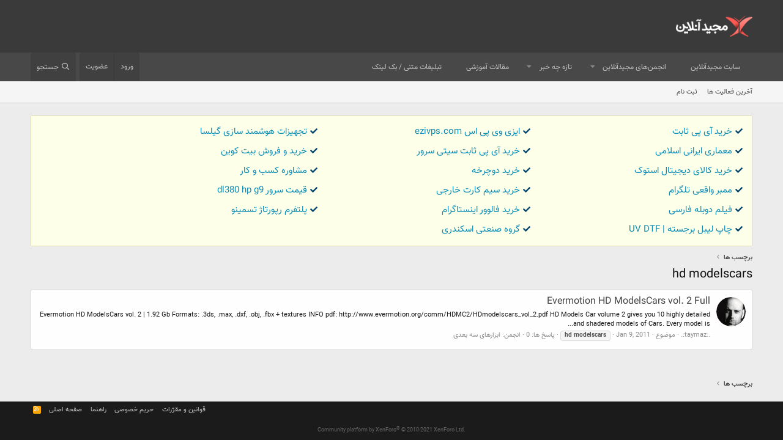

--- FILE ---
content_type: text/html; charset=utf-8
request_url: https://forum.majidonline.com/tags/hd-modelscars/
body_size: 8426
content:
<!DOCTYPE html>
<html id="XF" lang="fa-IR" dir="RTL"
	data-app="public"
	data-template="tag_view"
	data-container-key=""
	data-content-key=""
	data-logged-in="false"
	data-cookie-prefix="xf_"
	data-csrf="1765503559,c93a3c6731e2589e65fc57ea7ea82471"
	class="has-no-js template-tag_view"
	>
<head>
	<meta charset="utf-8" />
	<meta http-equiv="X-UA-Compatible" content="IE=Edge" />
	<meta name="viewport" content="width=device-width, initial-scale=1, viewport-fit=cover">

	
	
	

	<title>hd modelscars | انجمن‌های مجیدآنلاین</title>

	<link rel="manifest" href="/webmanifest.php">
	
		<meta name="theme-color" content="rgb(58, 58, 58)" />
	

	<meta name="apple-mobile-web-app-title" content="انجمن‌های مجیدآنلاین">
	
		<link rel="apple-touch-icon" href="/data/assets/logo/MajidOnline_avatar.png">
	

	
		
        <!-- App Indexing for Google Search -->
        <link href="android-app://com.quoord.tapatalkpro.activity/tapatalk/forum.majidonline.com/?ttfid=57906&location=index&page=1&perpage=20&channel=google-indexing" rel="alternate" />
        <link href="ios-app://307880732/tapatalk/forum.majidonline.com/?ttfid=57906&location=index&page=1&perpage=20&channel=google-indexing" rel="alternate" />
        
        <link href="https://forum.majidonline.com//mobiquo/smartbanner/manifest.json" rel="manifest">
        
        <meta name="apple-itunes-app" content="app-id=307880732, affiliate-data=at=10lR7C, app-argument=tapatalk://forum.majidonline.com/?ttfid=57906&location=index&page=1&perpage=20" />
        
	

	
		
	
	
	<meta property="og:site_name" content="انجمن‌های مجیدآنلاین" />


	
	
		
	
	
	<meta property="og:type" content="website" />


	
	
		
	
	
	
		<meta property="og:title" content="hd modelscars" />
		<meta property="twitter:title" content="hd modelscars" />
	


	
	
	
		
	
	
	<meta property="og:url" content="https://forum.majidonline.com/tags/hd-modelscars/" />


	
	
		
	
	
	
		<meta property="og:image" content="https://forum.majidonline.com/styles/majidonline/logos/avatar.png" />
		<meta property="twitter:image" content="https://forum.majidonline.com/styles/majidonline/logos/avatar.png" />
		<meta property="twitter:card" content="summary" />
	


	

	
	

	


	<link rel="preload" href="/styles/fonts/fa/fa-regular-400.woff2?_v=5.15.3" as="font" type="font/woff2" crossorigin="anonymous" />


	<link rel="preload" href="/styles/fonts/fa/fa-solid-900.woff2?_v=5.15.3" as="font" type="font/woff2" crossorigin="anonymous" />


<link rel="preload" href="/styles/fonts/fa/fa-brands-400.woff2?_v=5.15.3" as="font" type="font/woff2" crossorigin="anonymous" />

	<link rel="stylesheet" href="/css.php?css=public%3Anormalize.css%2Cpublic%3Afa.css%2Cpublic%3Acore.less%2Cpublic%3Aapp.less&amp;s=4&amp;l=3&amp;d=1751529304&amp;k=bef76432f1843206fd1be592e5267751abad9083" />

	<link rel="stylesheet" href="/css.php?css=public%3Aextra.less&amp;s=4&amp;l=3&amp;d=1751529304&amp;k=894a1e0c9cbd2f9638af3cc442646f500a6eeba9" />

	
		<script src="/js/xf/preamble.min.js?_v=9117ba40"></script>
	


	
		<link rel="icon" type="image/png" href="https://forum.majidonline.com/styles/majidonline/logos/avatar.png" sizes="32x32" />
	
	
	<script async src="https://www.googletagmanager.com/gtag/js?id=UA-3077248-1"></script>
	<script>
		window.dataLayer = window.dataLayer || [];
		function gtag(){dataLayer.push(arguments);}
		gtag('js', new Date());
		gtag('config', 'UA-3077248-1', {
			// 
			
			
		});
	</script>

	<link href="https://cdn.jsdelivr.net/npm/vazir-font@26.0.2/dist/font-face.css" rel="stylesheet" type="text/css" />
</head>
<body data-template="tag_view">

<div class="p-pageWrapper" id="top">





<header class="p-header" id="header">
	<div class="p-header-inner">
		<div class="p-header-content">

			<div class="p-header-logo p-header-logo--image">
				<a href="https://forum.majidonline.com">
					<img src="/styles/majidonline/logos/logo.png" srcset="/styles/majidonline/logos/logo.png 2x" alt="انجمن‌های مجیدآنلاین"
						width="" height="" />
				</a>
			</div>

			
		</div>
	</div>
</header>





	<div class="p-navSticky p-navSticky--primary" data-xf-init="sticky-header">
		
	<nav class="p-nav">
		<div class="p-nav-inner">
			<button type="button" class="button--plain p-nav-menuTrigger button" data-xf-click="off-canvas" data-menu=".js-headerOffCanvasMenu" tabindex="0" aria-label="منو"><span class="button-text">
				<i aria-hidden="true"></i>
			</span></button>

			<div class="p-nav-smallLogo">
				<a href="https://forum.majidonline.com">
					<img src="/styles/majidonline/logos/logo.png" srcset="/styles/majidonline/logos/logo.png 2x" alt="انجمن‌های مجیدآنلاین"
						width="" height="" />
				</a>
			</div>

			<div class="p-nav-scroller hScroller" data-xf-init="h-scroller" data-auto-scroll=".p-navEl.is-selected">
				<div class="hScroller-scroll">
					<ul class="p-nav-list js-offCanvasNavSource">
					
						<li>
							
	<div class="p-navEl " >
		

			
	
	<a href="https://www.majidonline.com"
		class="p-navEl-link "
		
		data-xf-key="1"
		data-nav-id="majidonline_site">سایت مجیدآنلاین</a>


			

		
		
	</div>

						</li>
					
						<li>
							
	<div class="p-navEl " data-has-children="true">
		

			
	
	<a href="/"
		class="p-navEl-link p-navEl-link--splitMenu "
		
		
		data-nav-id="forums">انجمن‌های مجیدآنلاین</a>


			<a data-xf-key="2"
				data-xf-click="menu"
				data-menu-pos-ref="< .p-navEl"
				class="p-navEl-splitTrigger"
				role="button"
				tabindex="0"
				aria-label="Toggle expanded"
				aria-expanded="false"
				aria-haspopup="true"></a>

		
		
			<div class="menu menu--structural" data-menu="menu" aria-hidden="true">
				<div class="menu-content">
					
						
	
	
	<a href="/whats-new/posts/"
		class="menu-linkRow u-indentDepth0 js-offCanvasCopy "
		
		
		data-nav-id="newPosts">ارسال های جدید</a>

	

					
						
	
	
	<a href="/search/?type=post"
		class="menu-linkRow u-indentDepth0 js-offCanvasCopy "
		
		
		data-nav-id="searchForums">جستجو در انجمن ها</a>

	

					
				</div>
			</div>
		
	</div>

						</li>
					
						<li>
							
	<div class="p-navEl " data-has-children="true">
		

			
	
	<a href="/whats-new/"
		class="p-navEl-link p-navEl-link--splitMenu "
		
		
		data-nav-id="whatsNew">تازه چه خبر</a>


			<a data-xf-key="3"
				data-xf-click="menu"
				data-menu-pos-ref="< .p-navEl"
				class="p-navEl-splitTrigger"
				role="button"
				tabindex="0"
				aria-label="Toggle expanded"
				aria-expanded="false"
				aria-haspopup="true"></a>

		
		
			<div class="menu menu--structural" data-menu="menu" aria-hidden="true">
				<div class="menu-content">
					
						
	
	
	<a href="/whats-new/posts/"
		class="menu-linkRow u-indentDepth0 js-offCanvasCopy "
		 rel="nofollow"
		
		data-nav-id="whatsNewPosts">ارسال های جدید</a>

	

					
						
	
	
	<a href="/whats-new/profile-posts/"
		class="menu-linkRow u-indentDepth0 js-offCanvasCopy "
		 rel="nofollow"
		
		data-nav-id="whatsNewProfilePosts">جدیدترین ارسال های پروفایل</a>

	

					
						
	
	
	<a href="/whats-new/latest-activity"
		class="menu-linkRow u-indentDepth0 js-offCanvasCopy "
		 rel="nofollow"
		
		data-nav-id="latestActivity">آخرین فعالیت</a>

	

					
				</div>
			</div>
		
	</div>

						</li>
					
						<li>
							
	<div class="p-navEl " >
		

			
	
	<a href="http://www.majidonline.com/articles"
		class="p-navEl-link "
		
		data-xf-key="4"
		data-nav-id="majidonline_articles">مقالات آموزشی</a>


			

		
		
	</div>

						</li>
					
						<li>
							
	<div class="p-navEl " >
		

			
	
	<a href="https://www.majidonline.com/ads/text"
		class="p-navEl-link "
		
		data-xf-key="5"
		data-nav-id="majidonline_textads">تبلیغات متنی / بک لینک</a>


			

		
		
	</div>

						</li>
					
					</ul>
				</div>
			</div>

			<div class="p-nav-opposite">
				<div class="p-navgroup p-account p-navgroup--guest">
					
						<a href="/login/" class="p-navgroup-link p-navgroup-link--textual p-navgroup-link--logIn"
							data-xf-click="overlay" data-follow-redirects="on">
							<span class="p-navgroup-linkText">ورود</span>
						</a>
						
							<a href="/register/" class="p-navgroup-link p-navgroup-link--textual p-navgroup-link--register"
								data-xf-click="overlay" data-follow-redirects="on">
								<span class="p-navgroup-linkText">عضویت</span>
							</a>
						
					
				</div>

				<div class="p-navgroup p-discovery">
					<a href="/whats-new/"
						class="p-navgroup-link p-navgroup-link--iconic p-navgroup-link--whatsnew"
						aria-label="تازه چه خبر"
						title="تازه چه خبر">
						<i aria-hidden="true"></i>
						<span class="p-navgroup-linkText">تازه چه خبر</span>
					</a>

					
						<a href="/search/"
							class="p-navgroup-link p-navgroup-link--iconic p-navgroup-link--search"
							data-xf-click="menu"
							data-xf-key="/"
							aria-label="جستجو"
							aria-expanded="false"
							aria-haspopup="true"
							title="جستجو">
							<i aria-hidden="true"></i>
							<span class="p-navgroup-linkText">جستجو</span>
						</a>
						<div class="menu menu--structural menu--wide" data-menu="menu" aria-hidden="true">
							<form action="/search/search" method="post"
								class="menu-content"
								data-xf-init="quick-search">

								<h3 class="menu-header">جستجو</h3>
								
								<div class="menu-row">
									
										<input type="text" class="input" name="keywords" placeholder="جستجو," aria-label="جستجو" data-menu-autofocus="true" />
									
								</div>

								
								<div class="menu-row">
									<label class="iconic"><input type="checkbox"  name="c[title_only]" value="1" /><i aria-hidden="true"></i><span class="iconic-label">جستجو فقط در عنوان ها

												
													<span tabindex="0" role="button"
														data-xf-init="tooltip" data-trigger="hover focus click" title="Tags will also be searched">

														<i class="fa--xf far fa-question-circle u-muted u-smaller" aria-hidden="true"></i>
													</span></span></label>

								</div>
								
								<div class="menu-row">
									<div class="inputGroup">
										<span class="inputGroup-text" id="ctrl_search_menu_by_member">توسط:</span>
										<input type="text" class="input" name="c[users]" data-xf-init="auto-complete" placeholder="کاربر" aria-labelledby="ctrl_search_menu_by_member" />
									</div>
								</div>
								<div class="menu-footer">
									<span class="menu-footer-controls">
										<button type="submit" class="button--primary button button--icon button--icon--search"><span class="button-text">جستجو</span></button>
										<a href="/search/" class="button"><span class="button-text">جستجوی پیشرفته,</span></a>
									</span>
								</div>

								<input type="hidden" name="_xfToken" value="1765503559,c93a3c6731e2589e65fc57ea7ea82471" />
							</form>
						</div>
					
				</div>
			</div>
		</div>
	</nav>

	</div>
	
	
		<div class="p-sectionLinks">
			<div class="p-sectionLinks-inner hScroller" data-xf-init="h-scroller">
				<div class="hScroller-scroll">
					<ul class="p-sectionLinks-list">
					
						<li>
							
	<div class="p-navEl " >
		

			
	
	<a href="/whats-new/latest-activity"
		class="p-navEl-link "
		
		data-xf-key="alt+1"
		data-nav-id="defaultLatestActivity">آخرین فعالیت ها</a>


			

		
		
	</div>

						</li>
					
						<li>
							
	<div class="p-navEl " >
		

			
	
	<a href="/register/"
		class="p-navEl-link "
		
		data-xf-key="alt+2"
		data-nav-id="defaultRegister">ثبت نام</a>


			

		
		
	</div>

						</li>
					
					</ul>
				</div>
			</div>
		</div>
	



<div class="offCanvasMenu offCanvasMenu--nav js-headerOffCanvasMenu" data-menu="menu" aria-hidden="true" data-ocm-builder="navigation">
	<div class="offCanvasMenu-backdrop" data-menu-close="true"></div>
	<div class="offCanvasMenu-content">
		<div class="offCanvasMenu-header">
			منو
			<a class="offCanvasMenu-closer" data-menu-close="true" role="button" tabindex="0" aria-label="بسته"></a>
		</div>
		
			<div class="p-offCanvasRegisterLink">
				<div class="offCanvasMenu-linkHolder">
					<a href="/login/" class="offCanvasMenu-link" data-xf-click="overlay" data-menu-close="true">
						ورود
					</a>
				</div>
				<hr class="offCanvasMenu-separator" />
				
					<div class="offCanvasMenu-linkHolder">
						<a href="/register/" class="offCanvasMenu-link" data-xf-click="overlay" data-menu-close="true">
							عضویت
						</a>
					</div>
					<hr class="offCanvasMenu-separator" />
				
			</div>
		
		<div class="js-offCanvasNavTarget"></div>
		<div class="offCanvasMenu-installBanner js-installPromptContainer" style="display: none;" data-xf-init="install-prompt">
			<div class="offCanvasMenu-installBanner-header">Install the app</div>
			<button type="button" class="js-installPromptButton button"><span class="button-text">نصب</span></button>
		</div>
	</div>
</div>

<div class="p-body">
	<div class="p-body-inner">
		<!--XF:EXTRA_OUTPUT-->
		<ul class="majidonline_ads_top"><li><i class="fa fa-check"></i><a href="https://covertrader.com/" target="_blank">خرید آی پی ثابت</a></li><li><i class="fa fa-check"></i><a href="https://ezivps.com" target="_blank">ایزی وی پی اس ezivps.com</a></li><li><i class="fa fa-check"></i><a href="https://gilsashop.com/" target="_blank">تجهیزات هوشمند سازی گیلسا</a></li><li><i class="fa fa-check"></i><a href="https://archilearn.net/" target="_blank">معماری ایرانی اسلامی</a></li><li><i class="fa fa-check"></i><a href="https://cityserver.app/" target="_blank">خرید آی پی ثابت سیتی سرور</a></li><li><i class="fa fa-check"></i><a href="https://kifpool.me/wallet/bitcoin-BTC" target="_blank">خرید و فروش بیت کوین</a></li><li><i class="fa fa-check"></i><a href="https://lenoxio.com/" target="_blank">خرید کالای دیجیتال استوک</a></li><li><i class="fa fa-check"></i><a href="https://ghiasibike.com/product-category/دوچرخه/" target="_blank">خرید دوچرخه</a></li><li><i class="fa fa-check"></i><a href="https://ecobaglobe.com/business-consultation/" target="_blank">مشاوره کسب و کار</a></li><li><i class="fa fa-check"></i><a href="https://beta-follower.ir/buy-real-members/" target="_blank">ممبر واقعی تلگرام</a></li><li><i class="fa fa-check"></i><a href="https://smsnumber.me/international-sim" target="_blank">خرید سیم کارت خارجی</a></li><li><i class="fa fa-check"></i><a href="https://drhp.ir/Product/hp-proliant-dl380-gen9-8sff/" target="_blank">قیمت سرور dl380 hp g9</a></li><li><i class="fa fa-check"></i><a href="https://www.doostihaa.com/topics/dl-film/dubing-movies" target="_blank">فیلم دوبله فارسی </a></li><li><i class="fa fa-check"></i><a href="https://inbo.ir/buy-instagram-follower/" target="_blank">خرید فالوور اینستاگرام</a></li><li><i class="fa fa-check"></i><a href="https://tesmino.com/" target="_blank">پلتفرم رپورتاژ تسمینو</a></li><li><i class="fa fa-check"></i><a href="https://www.ariyanoos.com/uvdtf-printing/" target="_blank">چاپ لیبل برجسته | UV DTF</a></li><li><i class="fa fa-check"></i><a href="https://chicken-device.ir/" target="_blank">گروه صنعتی اسکندری</a></li></ul>
		

		

		
		
	
		<ul class="p-breadcrumbs "
			itemscope itemtype="https://schema.org/BreadcrumbList">
		
			

			
			

			
			
				
				
	<li itemprop="itemListElement" itemscope itemtype="https://schema.org/ListItem">
		<a href="/tags/" itemprop="item">
			<span itemprop="name">برچسب ها</span>
		</a>
		<meta itemprop="position" content="1" />
	</li>

			

		
		</ul>
	

		

		
	<noscript><div class="blockMessage blockMessage--important blockMessage--iconic u-noJsOnly">جاوا اسکریپت غیر فعال است برای تجربه بهتر، قبل از ادامه، جاوا اسکریپت را در مرورگر خود فعال کنید.</div></noscript>

		
	<div class="blockMessage blockMessage--important blockMessage--iconic js-browserWarning" style="display: none">You are using an out of date browser. It  may not display this or other websites correctly.<br />You should upgrade or use an <a href="https://www.google.com/chrome/browser/" target="_blank">alternative browser</a>.</div>


		
			<div class="p-body-header">
			
				
					<div class="p-title ">
					
						
							<h1 class="p-title-value">hd modelscars</h1>
						
						
					
					</div>
				

				
			
			</div>
		

		<div class="p-body-main  ">
			
			<div class="p-body-contentCol"></div>
			

			

			<div class="p-body-content">
				
				<div class="p-body-pageContent">





<div class="block" data-xf-init="" data-type="" data-href="/inline-mod/">
	

	<div class="block-container">
		<ol class="block-body">
			
				<li class="block-row block-row--separated  js-inlineModContainer" data-author=".:taymaz:.">
	<div class="contentRow ">
		<span class="contentRow-figure">
			<a href="/members/taymaz.126162/" class="avatar avatar--s" data-user-id="126162" data-xf-init="member-tooltip">
			<img src="/data/avatars/s/126/126162.jpg?1470330309" srcset="/data/avatars/m/126/126162.jpg?1470330309 2x" alt=".:taymaz:." class="avatar-u126162-s" width="48" height="48" loading="lazy" /> 
		</a>
		</span>
		<div class="contentRow-main">
			<h3 class="contentRow-title">
				<a href="/threads/evermotion-hd-modelscars-vol-2-full.158952/">Evermotion HD ModelsCars vol. 2 Full</a>
			</h3>

			<div class="contentRow-snippet">Evermotion HD ModelsCars vol. 2 | 1.92 Gb
 
Formats: .3ds, .max, .dxf, .obj, .fbx + textures
              
            
INFO pdf:  
http://www.evermotion.org/comm/HDMC2/HDmodelscars_vol_2.pdf
 
HD Models Car volume 2 gives you 10 highly detailed and shadered models of Cars. Every model is...</div>

			<div class="contentRow-minor contentRow-minor--hideLinks">
				<ul class="listInline listInline--bullet">
					
					<li><a href="/members/taymaz.126162/" class="username " dir="auto" itemprop="name" data-user-id="126162" data-xf-init="member-tooltip"><span class="username--moderator">.:taymaz:.</span></a></li>
					<li>موضوع</li>
					<li><time  class="u-dt" dir="auto" datetime="2011-01-09T03:34:23+0330" data-time="1294531463" data-date-string="Jan 9, 2011" data-time-string="3:34 قبل از ظهر" title="Jan 9, 2011 در 3:34 قبل از ظهر">Jan 9, 2011</time></li>
					
						<li>
							

	
		
			<span class="tagItem tagItem--tag_hd-modelscars" dir="auto">
				<em class="textHighlight">hd</em> <em class="textHighlight">modelscars</em>
			</span>
		
	

						</li>
					
					<li>پاسخ ها: 0</li>
					<li>انجمن: <a href="/forums/%D8%A7%D8%A8%D8%B2%D8%A7%D8%B1%D9%87%D8%A7%DB%8C-%D8%B3%D9%87-%D8%A8%D8%B9%D8%AF%DB%8C.102/">ابزارهای سه بعدی</a></li>
				</ul>
			</div>
		</div>
	</div>
</li>
			
		</ol>
	</div>
	<div class="block-outer block-outer--after">
		
		
	</div>
</div></div>
				

	
	<div style="padding-top: 5px;">
		<div id="pos-article-text-4343"></div>	
	</div>


			</div>

			
		</div>

		
		
	
		<ul class="p-breadcrumbs p-breadcrumbs--bottom"
			itemscope itemtype="https://schema.org/BreadcrumbList">
		
			

			
			

			
			
				
				
	<li itemprop="itemListElement" itemscope itemtype="https://schema.org/ListItem">
		<a href="/tags/" itemprop="item">
			<span itemprop="name">برچسب ها</span>
		</a>
		<meta itemprop="position" content="1" />
	</li>

			

		
		</ul>
	

		
	</div>
</div>

<footer class="p-footer" id="footer">
	<div class="p-footer-inner">

		<div class="p-footer-row">
			
			<div class="p-footer-row-opposite">
				<ul class="p-footer-linkList">
					

					
						<li><a href="https://forum.majidonline.com/threads/%D9%82%D9%88%D8%A7%D9%86%D9%8A%D9%86-%D9%88-%D8%B4%D8%B1%D8%A7%D9%8A%D8%B7-%D8%A7%D8%B3%D8%AA%D9%81%D8%A7%D8%AF%D9%87-%D8%A7%D8%B2-%D8%A7%D9%86%D8%AC%D9%85%D9%86%D9%87%D8%A7.4159/">قوانین و مقرّرات</a></li>
					

					
						<li><a href="/help/privacy-policy/">حریم خصوصی</a></li>
					

					
						<li><a href="/help/">راهنما</a></li>
					

					
						<li><a href="https://forum.majidonline.com">صفحه اصلی</a></li>
					

					<li><a href="/forums/-/index.rss" target="_blank" class="p-footer-rssLink" title="RSS"><span aria-hidden="true"><i class="fa--xf far fa-rss" aria-hidden="true"></i><span class="u-srOnly">RSS</span></span></a></li>
				</ul>
			</div>
		</div>

		
			<div class="p-footer-copyright">
			
				<a href="https://xenforo.com" class="u-concealed" dir="ltr" target="_blank" rel="sponsored noopener">Community platform by XenForo<sup>&reg;</sup> <span class="copyright">&copy; 2010-2021 XenForo Ltd.</span></a>
				
			
			</div>
		

		
	</div>
</footer>

</div> <!-- closing p-pageWrapper -->

<div class="u-bottomFixer js-bottomFixTarget">
	
	
</div>


	<div class="u-scrollButtons js-scrollButtons" data-trigger-type="up">
		<a href="#top" class="button--scroll button" data-xf-click="scroll-to"><span class="button-text"><i class="fa--xf far fa-arrow-up" aria-hidden="true"></i><span class="u-srOnly">بالا</span></span></a>
		
	</div>



	<script src="https://ajax.googleapis.com/ajax/libs/jquery/3.5.1/jquery.min.js"></script><script>window.jQuery || document.write('<script src="/js/vendor/jquery/jquery-3.5.1.min.js?_v=9117ba40"><\/script>')</script>
	<script src="/js/vendor/vendor-compiled.js?_v=9117ba40"></script>
	<script src="/js/xf/core-compiled.js?_v=9117ba40"></script>
	
	<script>
		jQuery.extend(true, XF.config, {
			// 
			userId: 0,
			enablePush: false,
			pushAppServerKey: '',
			url: {
				fullBase: 'https://forum.majidonline.com/',
				basePath: '/',
				css: '/css.php?css=__SENTINEL__&s=4&l=3&d=1751529304',
				keepAlive: '/login/keep-alive'
			},
			cookie: {
				path: '/',
				domain: '',
				prefix: 'xf_',
				secure: true
			},
			cacheKey: 'd0fb44c2cbb6354a637fb9bc80ba32be',
			csrf: '1765503559,c93a3c6731e2589e65fc57ea7ea82471',
			js: {},
			css: {"public:extra.less":true},
			time: {
				now: 1765503559,
				today: 1765485000,
				todayDow: 5,
				tomorrow: 1765571400,
				yesterday: 1765398600,
				week: 1764966600
			},
			borderSizeFeature: '3px',
			fontAwesomeWeight: 'r',
			enableRtnProtect: true,
			
			enableFormSubmitSticky: true,
			uploadMaxFilesize: 209715200,
			allowedVideoExtensions: ["m4v","mov","mp4","mp4v","mpeg","mpg","ogv","webm"],
			allowedAudioExtensions: ["mp3","ogg","wav"],
			shortcodeToEmoji: true,
			visitorCounts: {
				conversations_unread: '0',
				alerts_unviewed: '0',
				total_unread: '0',
				title_count: true,
				icon_indicator: true
			},
			jsState: {},
			publicMetadataLogoUrl: 'https://forum.majidonline.com/styles/majidonline/logos/avatar.png',
			publicPushBadgeUrl: 'https://forum.majidonline.com/styles/default/xenforo/bell.png'
		});

		jQuery.extend(XF.phrases, {
			// 
			date_x_at_time_y: "{date} در {time}",
			day_x_at_time_y:  "{day} در {time}",
			yesterday_at_x:   "دیروز در {time}",
			x_minutes_ago:    "{minutes} دقیقه قبل",
			one_minute_ago:   "1 دقیقه قبل",
			a_moment_ago:     "یک لحظه قبل",
			today_at_x:       "امروز در {time}",
			in_a_moment:      "در یک لحظه",
			in_a_minute:      "در یک دقیقه",
			in_x_minutes:     "در {minutes} دقیقه",
			later_today_at_x: "Later today at {time}",
			tomorrow_at_x:    "فردا در {time}",

			day0: "یکشنبه",
			day1: "دوشنبه",
			day2: "سه شنبه",
			day3: "چهارشنبه",
			day4: "پنجشنبه",
			day5: "جمعه",
			day6: "شنبه",

			dayShort0: "یکشنبه",
			dayShort1: "دوشنبه",
			dayShort2: "سه شنبه",
			dayShort3: "چهارشنبه",
			dayShort4: "پنج شنبه",
			dayShort5: "جمعه",
			dayShort6: "شنبه",

			month0: "January",
			month1: "February",
			month2: "March",
			month3: "April",
			month4: "May",
			month5: "June",
			month6: "July",
			month7: "August",
			month8: "September",
			month9: "October",
			month10: "November",
			month11: "December",

			active_user_changed_reload_page: "کاربر فعال تغییر کرده است. برای آخرین ورژن این صفحه مجدد بارگذاری کنید.",
			server_did_not_respond_in_time_try_again: "The server did not respond in time. Please try again.",
			oops_we_ran_into_some_problems: "اوه! ما به مشکل برخوردیم.",
			oops_we_ran_into_some_problems_more_details_console: " اوه! ما به برخی از مشکلات رسیدیم. لطفا بعدا دوباره تلاش کنید. ممکن است برخی از جزئیات خطاها در کنسول مرورگر شما باشد.",
			file_too_large_to_upload: "فایل بیش از اندازه بزرگ است که آپلود شود.",
			uploaded_file_is_too_large_for_server_to_process: "The uploaded file is too large for the server to process.",
			files_being_uploaded_are_you_sure: "Files are still being uploaded. Are you sure you want to submit this form?",
			attach: "فایل های ضمیمه",
			rich_text_box: "Rich text box",
			close: "بسته",
			link_copied_to_clipboard: "لینک کپی شد.",
			text_copied_to_clipboard: "متن به کلیپ‌بورد کپی شد",
			loading: "بارگذاری,",
			you_have_exceeded_maximum_number_of_selectable_items: "You have exceeded the maximum number of selectable items.",

			processing: "پردازش",
			'processing...': "پردازش,",

			showing_x_of_y_items: "نمایش {count} از {total} آیتم",
			showing_all_items: "نمایش همه آیتم ها",
			no_items_to_display: "هیچ موردی برای نمایش وجود ندارد",

			number_button_up: "Increase",
			number_button_down: "Decrease",

			push_enable_notification_title: "Push notifications enabled successfully at انجمن‌های مجیدآنلاین",
			push_enable_notification_body: "Thank you for enabling push notifications!"
		});
	</script>

	<form style="display:none" hidden="hidden">
		<input type="text" name="_xfClientLoadTime" value="" id="_xfClientLoadTime" title="_xfClientLoadTime" tabindex="-1" />
	</form>

	






<script defer src="https://static.cloudflareinsights.com/beacon.min.js/vcd15cbe7772f49c399c6a5babf22c1241717689176015" integrity="sha512-ZpsOmlRQV6y907TI0dKBHq9Md29nnaEIPlkf84rnaERnq6zvWvPUqr2ft8M1aS28oN72PdrCzSjY4U6VaAw1EQ==" data-cf-beacon='{"version":"2024.11.0","token":"71b88037a24a49a19795387f7817e190","r":1,"server_timing":{"name":{"cfCacheStatus":true,"cfEdge":true,"cfExtPri":true,"cfL4":true,"cfOrigin":true,"cfSpeedBrain":true},"location_startswith":null}}' crossorigin="anonymous"></script>
</body>
</html>











--- FILE ---
content_type: text/css; charset=utf-8
request_url: https://forum.majidonline.com/css.php?css=public%3Aextra.less&s=4&l=3&d=1751529304&k=894a1e0c9cbd2f9638af3cc442646f500a6eeba9
body_size: 347
content:
@charset "UTF-8";

/********* public:extra.less ********/
.majidonline_ads_top{border:1px solid #dcdeb5;background-color:#feffe8;padding:10px;margin:10px 0;line-height:1.5;font-size:12px;list-style:none}.majidonline_ads_top li{width:30%;display:inline-block;padding:5px}@media all and (max-width:736px){.majidonline_ads_top li{width:100%;padding:0}}.majidonline_ads_top li i{color:#05466f;margin-left:5px}.majidonline_ads_top li a{color:#0b8cb7;font-size:15px}.majidonline_ads_top li a:hover{color:#05466f}.majidonlineAdsHeader{float:right;margin-top:10px}.moTextAds{display:block;padding-bottom:5px;padding-top:5px;line-height:18px;color:#0e8350 !important;transition:padding .2s;margin:5px 0}.moTextAds:last-child{border-bottom:none !important}.moTextAds:hover{text-decoration:none !important;color:#56a8b2 !important;border-right:3px solid #057a83;padding-right:5px}.moTextAds span.moTextAds_title{font-weight:bold;color:#057a83}.mo_sidebar_here{display:block;padding:5px 2px;text-align:center;color:#fff !important;background-color:#ff5149;-webkit-border-radius:3px;-moz-border-radius:3px;-khtml-border-radius:3px;border-radius:3px;margin-top:5px;-webkit-box-shadow:-1px 1px 1px #e8e8e8;-moz-box-shadow:-1px 1px 1px #e8e8e8;-khtml-box-shadow:-1px 1px 1px #e8e8e8;box-shadow:-1px 1px 1px #e8e8e8}.mo_sidebar_here:hover{background-color:#fb8d88}.ads .home_top{width:728px;height:90px;margin:0 auto 10px}.ads.bg{background-color:rgba(0,0,0,0.05)}.ads .side120{display:inline-block;width:120px;height:240px;margin-top:4px}.ads .side120.right{margin-left:4px;margin-right:-1px}.p-header-logo.p-header-logo--image{padding:20px 0}.p-header-logo.p-header-logo--image img{width:126px}ul.majidonline-articles{padding:0;margin:0}ul.majidonline-articles li{list-style:none;padding-bottom:10px}ul.majidonline-articles li a{display:block;padding:4px}ul.majidonline-articles li a:hover{background-color:#f1f1f1;border-radius:3px}ul.majidonline-articles li a:hover img{-webkit-transform:rotate(0) scale(1);transform:rotate(0) scale(1)}ul.majidonline-articles li a figure{margin:0;height:100px;padding:0;margin-bottom:8px;overflow:hidden}ul.majidonline-articles li a figure img{-webkit-transform:rotate(5deg) scale(1.4);transform:rotate(5deg) scale(1.4);-webkit-transition:.3s ease-in-out;transition:.3s ease-in-out}